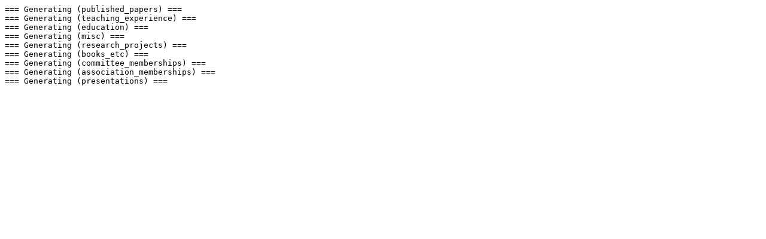

--- FILE ---
content_type: text/plain
request_url: http://pub2.db.tokushima-u.ac.jp/ERD/person/10916/researchmap/rmap-request.log
body_size: 329
content:
=== Generating (published_papers) ===
=== Generating (teaching_experience) ===
=== Generating (education) ===
=== Generating (misc) ===
=== Generating (research_projects) ===
=== Generating (books_etc) ===
=== Generating (committee_memberships) ===
=== Generating (association_memberships) ===
=== Generating (presentations) ===
